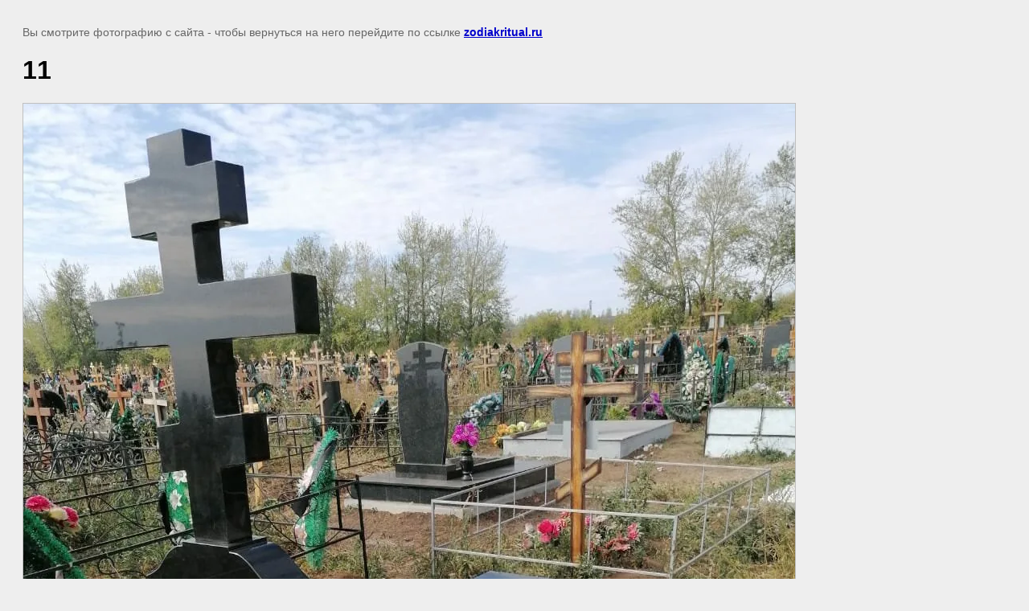

--- FILE ---
content_type: text/javascript
request_url: https://counter.megagroup.ru/9cfde3fc926299b12c2f4141a847a722.js?r=&s=1280*720*24&u=https%3A%2F%2Fzodiakritual.ru%2Ffotogalereya%2Fimage%2Fnashi-raboty-8&t=11%20%7C%20%D0%A4%D0%BE%D1%82%D0%BE%D0%B3%D0%B0%D0%BB%D0%B5%D1%80%D0%B5%D1%8F&fv=0,0&en=1&rld=0&fr=0&callback=_sntnl1769647556879&1769647556879
body_size: 96
content:
//:1
_sntnl1769647556879({date:"Thu, 29 Jan 2026 00:45:56 GMT", res:"1"})